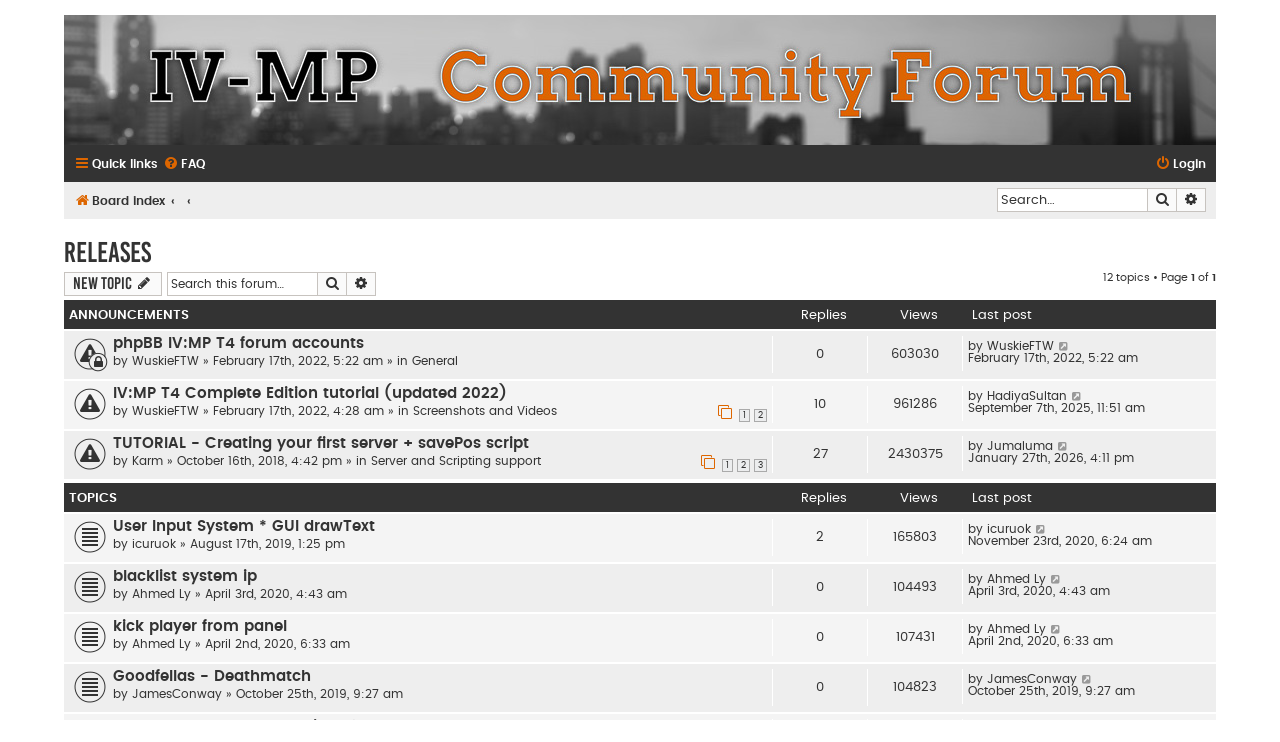

--- FILE ---
content_type: text/html; charset=UTF-8
request_url: https://forum.iv-mp.eu/viewforum.php?f=17&sid=62cc6af643ede5add8af8a547608aa54
body_size: 6053
content:
<!DOCTYPE html>
<html dir="ltr" lang="en-gb">
<head>
<meta charset="utf-8" />
<meta http-equiv="X-UA-Compatible" content="IE=edge">
<meta name="viewport" content="width=device-width, initial-scale=1" />

<title>Releases - IV-MP Community</title>

	<link rel="alternate" type="application/atom+xml" title="Feed - IV-MP Community" href="/app.php/feed?sid=39d909e61a0c9b66b3ec098be462c0d3">			<link rel="alternate" type="application/atom+xml" title="Feed - New Topics" href="/app.php/feed/topics?sid=39d909e61a0c9b66b3ec098be462c0d3">		<link rel="alternate" type="application/atom+xml" title="Feed - Forum - Releases" href="/app.php/feed/forum/17?sid=39d909e61a0c9b66b3ec098be462c0d3">		
	<link rel="canonical" href="https://forum.iv-mp.eu/viewforum.php?f=17">

<!--
	phpBB style name: Flat Style
	Based on style:   prosilver (this is the default phpBB3 style)
	Original author:  Tom Beddard ( http://www.subBlue.com/ )
	Modified by:      Ian Bradley
-->

<link href="./assets/css/font-awesome.min.css?assets_version=8" rel="stylesheet">
<link href="./styles/flat-style/theme/stylesheet.css?assets_version=8" rel="stylesheet">
<link href="./styles/flat-style/theme/en/stylesheet.css?assets_version=8" rel="stylesheet">




<!--[if lte IE 9]>
	<link href="./styles/flat-style/theme/tweaks.css?assets_version=8" rel="stylesheet">
<![endif]-->





</head>
<body id="phpbb" class="nojs notouch section-viewforum ltr ">


<div id="wrap" class="wrap">
	<a id="top" class="top-anchor" accesskey="t"></a>
	<div id="page-header">
		<div class="headerbar" role="banner">
		
				</div>
				<div class="navbar navbar-top" role="navigation">
	<div class="inner">

	<ul id="nav-main" class="nav-main linklist" role="menubar">

		<li id="quick-links" class="quick-links dropdown-container responsive-menu" data-skip-responsive="true">
			<a href="#" class="dropdown-trigger">
				<i class="icon fa-bars fa-fw" aria-hidden="true"></i><span>Quick links</span>
			</a>
			<div class="dropdown">
				<div class="pointer"><div class="pointer-inner"></div></div>
				<ul class="dropdown-contents" role="menu">
					
											<li class="separator"></li>
																									<li>
								<a href="./search.php?search_id=unanswered&amp;sid=39d909e61a0c9b66b3ec098be462c0d3" role="menuitem">
									<i class="icon fa-file fa-fw" aria-hidden="true"></i><span>Unanswered topics</span>
								</a>
							</li>
							<li>
								<a href="./search.php?search_id=active_topics&amp;sid=39d909e61a0c9b66b3ec098be462c0d3" role="menuitem">
									<i class="icon fa-file fa-fw" aria-hidden="true"></i><span>Active topics</span>
								</a>
							</li>
							<li class="separator"></li>
							<li>
								<a href="./search.php?sid=39d909e61a0c9b66b3ec098be462c0d3" role="menuitem">
									<i class="icon fa-search fa-fw" aria-hidden="true"></i><span>Search</span>
								</a>
							</li>
					
										
										<li class="separator"></li>

									</ul>
			</div>
		</li>

				<li data-skip-responsive="true">
			<a href="/app.php/help/faq?sid=39d909e61a0c9b66b3ec098be462c0d3" rel="help" title="Frequently Asked Questions" role="menuitem">
				<i class="icon fa-question-circle fa-fw" aria-hidden="true"></i><span>FAQ</span>
			</a>
		</li>
						
			<li class="rightside"  data-skip-responsive="true">
			<a href="./ucp.php?mode=login&amp;redirect=viewforum.php%3Ff%3D17&amp;sid=39d909e61a0c9b66b3ec098be462c0d3" title="Login" accesskey="x" role="menuitem">
				<i class="icon fa-power-off fa-fw" aria-hidden="true"></i><span>Login</span>
			</a>
		</li>
						</ul>
    </div>
</div>

<div class="navbar" role="navigation">
	<div class="inner">
	<ul id="nav-breadcrumbs" class="nav-breadcrumbs linklist navlinks" role="menubar">
						<li class="breadcrumbs">
										<span class="crumb"  itemtype="http://data-vocabulary.org/Breadcrumb" itemscope=""><a href="./index.php?sid=39d909e61a0c9b66b3ec098be462c0d3" itemprop="url" accesskey="h" data-navbar-reference="index"><i class="icon fa-home fa-fw"></i><span itemprop="title">Board index</span></a></span>

											<span class="crumb"  itemtype="http://data-vocabulary.org/Breadcrumb" itemscope="" data-forum-id="15"><a href="" itemprop="url"><span itemprop="title"></span></a></span>
															<span class="crumb"  itemtype="http://data-vocabulary.org/Breadcrumb" itemscope="" data-forum-id="17"><a href="" itemprop="url"><span itemprop="title"></span></a></span>
												</li>
		
							<li id="search-box" class="rightside search-box responsive-hide" role="search">
				<form action="./search.php?sid=39d909e61a0c9b66b3ec098be462c0d3" method="get" id="search">
				<fieldset>
					<input name="keywords" id="keywords" type="search" maxlength="128" title="Search for keywords" class="inputbox search tiny" size="20" value="" placeholder="Search…" />
					<button class="button button-search" type="submit" title="Search">
						<i class="icon fa-search fa-fw" aria-hidden="true"></i><span class="sr-only">Search</span>
					</button>
					<a href="./search.php?sid=39d909e61a0c9b66b3ec098be462c0d3" class="button button-search-end" title="Advanced search">
						<i class="icon fa-cog fa-fw" aria-hidden="true"></i><span class="sr-only">Advanced search</span>
					</a>
					<input type="hidden" name="sid" value="39d909e61a0c9b66b3ec098be462c0d3" />

				</fieldset>
				</form>
			</li>

			<li class="rightside responsive-search">
				<a href="./search.php?sid=39d909e61a0c9b66b3ec098be462c0d3" title="View the advanced search options" role="menuitem">
					<i class="icon fa-search fa-fw" aria-hidden="true"></i><span class="sr-only">Search</span>
				</a>
			</li>
					</ul>

	</div>
</div>
	</div>

	
	<a id="start_here" class="anchor"></a>
	<div id="page-body" class="page-body" role="main">
		
		<h2 class="forum-title"><a href="./viewforum.php?f=17&amp;sid=39d909e61a0c9b66b3ec098be462c0d3">Releases</a></h2>
<div>
	<!-- NOTE: remove the style="display: none" when you want to have the forum description on the forum body -->
	<div style="display: none !important;">Share your gamemodes and snippets here<br /></div>	</div>



	<div class="action-bar bar-top">

				
		<a href="./posting.php?mode=post&amp;f=17&amp;sid=39d909e61a0c9b66b3ec098be462c0d3" class="button" title="Post a new topic">
							<span>New Topic</span> <i class="icon fa-pencil fa-fw" aria-hidden="true"></i>
					</a>
				
			<div class="search-box" role="search">
			<form method="get" id="forum-search" action="./search.php?sid=39d909e61a0c9b66b3ec098be462c0d3">
			<fieldset>
				<input class="inputbox search tiny" type="search" name="keywords" id="search_keywords" size="20" placeholder="Search this forum…" />
				<button class="button button-search" type="submit" title="Search">
					<i class="icon fa-search fa-fw" aria-hidden="true"></i><span class="sr-only">Search</span>
				</button>
				<a href="./search.php?sid=39d909e61a0c9b66b3ec098be462c0d3" class="button button-search-end" title="Advanced search">
					<i class="icon fa-cog fa-fw" aria-hidden="true"></i><span class="sr-only">Advanced search</span>
				</a>
				<input type="hidden" name="fid[0]" value="17" />
<input type="hidden" name="sid" value="39d909e61a0c9b66b3ec098be462c0d3" />

			</fieldset>
			</form>
		</div>
	
	<div class="pagination">
				12 topics
					&bull; Page <strong>1</strong> of <strong>1</strong>
			</div>

	</div>




	
			<div class="forumbg announcement">
		<div class="inner">
		<ul class="topiclist">
			<li class="header">
				<dl class="row-item">
					<dt><div class="list-inner">Announcements</div></dt>
					<dd class="posts">Replies</dd>
					<dd class="views">Views</dd>
					<dd class="lastpost"><span>Last post</span></dd>
				</dl>
			</li>
		</ul>
		<ul class="topiclist topics">
	
				<li class="row bg1 global-announce">
						<dl class="row-item global_read_locked">
				<dt title="This topic is locked, you cannot edit posts or make further replies.">
										<div class="list-inner">
																		<a href="./viewtopic.php?t=455&amp;sid=39d909e61a0c9b66b3ec098be462c0d3" class="topictitle">phpBB IV:MP T4 forum accounts</a>
																								<br />
						
												<div class="responsive-show" style="display: none;">
							Last post by <a href="./memberlist.php?mode=viewprofile&amp;u=2&amp;sid=39d909e61a0c9b66b3ec098be462c0d3" class="username">WuskieFTW</a> &laquo; <a href="./viewtopic.php?p=788&amp;sid=39d909e61a0c9b66b3ec098be462c0d3#p788" title="Go to last post">February 17th, 2022, 5:22 am</a>
							<br />Posted in <a href="./viewforum.php?f=7&amp;sid=39d909e61a0c9b66b3ec098be462c0d3">General</a>						</div>
												
						<div class="topic-poster responsive-hide">
																					by <a href="./memberlist.php?mode=viewprofile&amp;u=2&amp;sid=39d909e61a0c9b66b3ec098be462c0d3" class="username">WuskieFTW</a> &raquo; February 17th, 2022, 5:22 am
							 &raquo; in <a href="./viewforum.php?f=7&amp;sid=39d909e61a0c9b66b3ec098be462c0d3">General</a>						</div>

						
											</div>
				</dt>
				<dd class="posts">0 <dfn>Replies</dfn></dd>
				<dd class="views">603030 <dfn>Views</dfn></dd>
				<dd class="lastpost">
					<span><dfn>Last post </dfn>by <a href="./memberlist.php?mode=viewprofile&amp;u=2&amp;sid=39d909e61a0c9b66b3ec098be462c0d3" class="username">WuskieFTW</a>
													<a href="./viewtopic.php?p=788&amp;sid=39d909e61a0c9b66b3ec098be462c0d3#p788" title="Go to last post">
								<i class="icon fa-external-link-square fa-fw icon-lightgray icon-md" aria-hidden="true"></i><span class="sr-only"></span>
							</a>
												<br />February 17th, 2022, 5:22 am
					</span>
				</dd>
			</dl>
					</li>
		
	

	
	
				<li class="row bg2 global-announce">
						<dl class="row-item global_read">
				<dt title="No unread posts">
										<div class="list-inner">
																		<a href="./viewtopic.php?t=454&amp;sid=39d909e61a0c9b66b3ec098be462c0d3" class="topictitle">IV:MP T4 Complete Edition tutorial (updated 2022)</a>
																								<br />
						
												<div class="responsive-show" style="display: none;">
							Last post by <a href="./memberlist.php?mode=viewprofile&amp;u=1026&amp;sid=39d909e61a0c9b66b3ec098be462c0d3" class="username">HadiyaSultan</a> &laquo; <a href="./viewtopic.php?p=12109&amp;sid=39d909e61a0c9b66b3ec098be462c0d3#p12109" title="Go to last post">September 7th, 2025, 11:51 am</a>
							<br />Posted in <a href="./viewforum.php?f=8&amp;sid=39d909e61a0c9b66b3ec098be462c0d3">Screenshots and Videos</a>						</div>
						<span class="responsive-show left-box" style="display: none;">Replies: <strong>10</strong></span>						
						<div class="topic-poster responsive-hide">
																					by <a href="./memberlist.php?mode=viewprofile&amp;u=2&amp;sid=39d909e61a0c9b66b3ec098be462c0d3" class="username">WuskieFTW</a> &raquo; February 17th, 2022, 4:28 am
							 &raquo; in <a href="./viewforum.php?f=8&amp;sid=39d909e61a0c9b66b3ec098be462c0d3">Screenshots and Videos</a>						</div>

												<div class="pagination">
							<span><i class="icon fa-clone fa-fw" aria-hidden="true"></i></span>
							<ul>
															<li><a class="button" href="./viewtopic.php?t=454&amp;sid=39d909e61a0c9b66b3ec098be462c0d3">1</a></li>
																							<li><a class="button" href="./viewtopic.php?t=454&amp;sid=39d909e61a0c9b66b3ec098be462c0d3&amp;start=10">2</a></li>
																																													</ul>
						</div>
						
											</div>
				</dt>
				<dd class="posts">10 <dfn>Replies</dfn></dd>
				<dd class="views">961286 <dfn>Views</dfn></dd>
				<dd class="lastpost">
					<span><dfn>Last post </dfn>by <a href="./memberlist.php?mode=viewprofile&amp;u=1026&amp;sid=39d909e61a0c9b66b3ec098be462c0d3" class="username">HadiyaSultan</a>
													<a href="./viewtopic.php?p=12109&amp;sid=39d909e61a0c9b66b3ec098be462c0d3#p12109" title="Go to last post">
								<i class="icon fa-external-link-square fa-fw icon-lightgray icon-md" aria-hidden="true"></i><span class="sr-only"></span>
							</a>
												<br />September 7th, 2025, 11:51 am
					</span>
				</dd>
			</dl>
					</li>
		
	

	
	
				<li class="row bg1 global-announce">
						<dl class="row-item global_read">
				<dt title="No unread posts">
										<div class="list-inner">
																		<a href="./viewtopic.php?t=381&amp;sid=39d909e61a0c9b66b3ec098be462c0d3" class="topictitle">TUTORIAL - Creating your first server + savePos script</a>
																								<br />
						
												<div class="responsive-show" style="display: none;">
							Last post by <a href="./memberlist.php?mode=viewprofile&amp;u=748&amp;sid=39d909e61a0c9b66b3ec098be462c0d3" class="username">Jumaluma</a> &laquo; <a href="./viewtopic.php?p=12163&amp;sid=39d909e61a0c9b66b3ec098be462c0d3#p12163" title="Go to last post">January 27th, 2026, 4:11 pm</a>
							<br />Posted in <a href="./viewforum.php?f=16&amp;sid=39d909e61a0c9b66b3ec098be462c0d3">Server and Scripting support</a>						</div>
						<span class="responsive-show left-box" style="display: none;">Replies: <strong>27</strong></span>						
						<div class="topic-poster responsive-hide">
																					by <a href="./memberlist.php?mode=viewprofile&amp;u=591&amp;sid=39d909e61a0c9b66b3ec098be462c0d3" class="username">Karm</a> &raquo; October 16th, 2018, 4:42 pm
							 &raquo; in <a href="./viewforum.php?f=16&amp;sid=39d909e61a0c9b66b3ec098be462c0d3">Server and Scripting support</a>						</div>

												<div class="pagination">
							<span><i class="icon fa-clone fa-fw" aria-hidden="true"></i></span>
							<ul>
															<li><a class="button" href="./viewtopic.php?t=381&amp;sid=39d909e61a0c9b66b3ec098be462c0d3">1</a></li>
																							<li><a class="button" href="./viewtopic.php?t=381&amp;sid=39d909e61a0c9b66b3ec098be462c0d3&amp;start=10">2</a></li>
																							<li><a class="button" href="./viewtopic.php?t=381&amp;sid=39d909e61a0c9b66b3ec098be462c0d3&amp;start=20">3</a></li>
																																													</ul>
						</div>
						
											</div>
				</dt>
				<dd class="posts">27 <dfn>Replies</dfn></dd>
				<dd class="views">2430375 <dfn>Views</dfn></dd>
				<dd class="lastpost">
					<span><dfn>Last post </dfn>by <a href="./memberlist.php?mode=viewprofile&amp;u=748&amp;sid=39d909e61a0c9b66b3ec098be462c0d3" class="username">Jumaluma</a>
													<a href="./viewtopic.php?p=12163&amp;sid=39d909e61a0c9b66b3ec098be462c0d3#p12163" title="Go to last post">
								<i class="icon fa-external-link-square fa-fw icon-lightgray icon-md" aria-hidden="true"></i><span class="sr-only"></span>
							</a>
												<br />January 27th, 2026, 4:11 pm
					</span>
				</dd>
			</dl>
					</li>
		
	

			</ul>
		</div>
	</div>
	
			<div class="forumbg">
		<div class="inner">
		<ul class="topiclist">
			<li class="header">
				<dl class="row-item">
					<dt><div class="list-inner">Topics</div></dt>
					<dd class="posts">Replies</dd>
					<dd class="views">Views</dd>
					<dd class="lastpost"><span>Last post</span></dd>
				</dl>
			</li>
		</ul>
		<ul class="topiclist topics">
	
				<li class="row bg2">
						<dl class="row-item topic_read">
				<dt title="No unread posts">
										<div class="list-inner">
																		<a href="./viewtopic.php?t=423&amp;sid=39d909e61a0c9b66b3ec098be462c0d3" class="topictitle">User Input System * GUI drawText</a>
																								<br />
						
												<div class="responsive-show" style="display: none;">
							Last post by <a href="./memberlist.php?mode=viewprofile&amp;u=667&amp;sid=39d909e61a0c9b66b3ec098be462c0d3" class="username">icuruok</a> &laquo; <a href="./viewtopic.php?p=740&amp;sid=39d909e61a0c9b66b3ec098be462c0d3#p740" title="Go to last post">November 23rd, 2020, 6:24 am</a>
													</div>
						<span class="responsive-show left-box" style="display: none;">Replies: <strong>2</strong></span>						
						<div class="topic-poster responsive-hide">
																					by <a href="./memberlist.php?mode=viewprofile&amp;u=667&amp;sid=39d909e61a0c9b66b3ec098be462c0d3" class="username">icuruok</a> &raquo; August 17th, 2019, 1:25 pm
													</div>

						
											</div>
				</dt>
				<dd class="posts">2 <dfn>Replies</dfn></dd>
				<dd class="views">165803 <dfn>Views</dfn></dd>
				<dd class="lastpost">
					<span><dfn>Last post </dfn>by <a href="./memberlist.php?mode=viewprofile&amp;u=667&amp;sid=39d909e61a0c9b66b3ec098be462c0d3" class="username">icuruok</a>
													<a href="./viewtopic.php?p=740&amp;sid=39d909e61a0c9b66b3ec098be462c0d3#p740" title="Go to last post">
								<i class="icon fa-external-link-square fa-fw icon-lightgray icon-md" aria-hidden="true"></i><span class="sr-only"></span>
							</a>
												<br />November 23rd, 2020, 6:24 am
					</span>
				</dd>
			</dl>
					</li>
		
	

	
	
				<li class="row bg1">
						<dl class="row-item topic_read">
				<dt title="No unread posts">
										<div class="list-inner">
																		<a href="./viewtopic.php?t=438&amp;sid=39d909e61a0c9b66b3ec098be462c0d3" class="topictitle">blacklist system ip</a>
																								<br />
						
												<div class="responsive-show" style="display: none;">
							Last post by <a href="./memberlist.php?mode=viewprofile&amp;u=726&amp;sid=39d909e61a0c9b66b3ec098be462c0d3" class="username">Ahmed Ly</a> &laquo; <a href="./viewtopic.php?p=718&amp;sid=39d909e61a0c9b66b3ec098be462c0d3#p718" title="Go to last post">April 3rd, 2020, 4:43 am</a>
													</div>
												
						<div class="topic-poster responsive-hide">
																					by <a href="./memberlist.php?mode=viewprofile&amp;u=726&amp;sid=39d909e61a0c9b66b3ec098be462c0d3" class="username">Ahmed Ly</a> &raquo; April 3rd, 2020, 4:43 am
													</div>

						
											</div>
				</dt>
				<dd class="posts">0 <dfn>Replies</dfn></dd>
				<dd class="views">104493 <dfn>Views</dfn></dd>
				<dd class="lastpost">
					<span><dfn>Last post </dfn>by <a href="./memberlist.php?mode=viewprofile&amp;u=726&amp;sid=39d909e61a0c9b66b3ec098be462c0d3" class="username">Ahmed Ly</a>
													<a href="./viewtopic.php?p=718&amp;sid=39d909e61a0c9b66b3ec098be462c0d3#p718" title="Go to last post">
								<i class="icon fa-external-link-square fa-fw icon-lightgray icon-md" aria-hidden="true"></i><span class="sr-only"></span>
							</a>
												<br />April 3rd, 2020, 4:43 am
					</span>
				</dd>
			</dl>
					</li>
		
	

	
	
				<li class="row bg2">
						<dl class="row-item topic_read">
				<dt title="No unread posts">
										<div class="list-inner">
																		<a href="./viewtopic.php?t=437&amp;sid=39d909e61a0c9b66b3ec098be462c0d3" class="topictitle">kick player from panel</a>
																								<br />
						
												<div class="responsive-show" style="display: none;">
							Last post by <a href="./memberlist.php?mode=viewprofile&amp;u=726&amp;sid=39d909e61a0c9b66b3ec098be462c0d3" class="username">Ahmed Ly</a> &laquo; <a href="./viewtopic.php?p=717&amp;sid=39d909e61a0c9b66b3ec098be462c0d3#p717" title="Go to last post">April 2nd, 2020, 6:33 am</a>
													</div>
												
						<div class="topic-poster responsive-hide">
																					by <a href="./memberlist.php?mode=viewprofile&amp;u=726&amp;sid=39d909e61a0c9b66b3ec098be462c0d3" class="username">Ahmed Ly</a> &raquo; April 2nd, 2020, 6:33 am
													</div>

						
											</div>
				</dt>
				<dd class="posts">0 <dfn>Replies</dfn></dd>
				<dd class="views">107431 <dfn>Views</dfn></dd>
				<dd class="lastpost">
					<span><dfn>Last post </dfn>by <a href="./memberlist.php?mode=viewprofile&amp;u=726&amp;sid=39d909e61a0c9b66b3ec098be462c0d3" class="username">Ahmed Ly</a>
													<a href="./viewtopic.php?p=717&amp;sid=39d909e61a0c9b66b3ec098be462c0d3#p717" title="Go to last post">
								<i class="icon fa-external-link-square fa-fw icon-lightgray icon-md" aria-hidden="true"></i><span class="sr-only"></span>
							</a>
												<br />April 2nd, 2020, 6:33 am
					</span>
				</dd>
			</dl>
					</li>
		
	

	
	
				<li class="row bg1">
						<dl class="row-item topic_read">
				<dt title="No unread posts">
										<div class="list-inner">
																		<a href="./viewtopic.php?t=427&amp;sid=39d909e61a0c9b66b3ec098be462c0d3" class="topictitle">Goodfellas - Deathmatch</a>
																								<br />
						
												<div class="responsive-show" style="display: none;">
							Last post by <a href="./memberlist.php?mode=viewprofile&amp;u=600&amp;sid=39d909e61a0c9b66b3ec098be462c0d3" class="username">JamesConway</a> &laquo; <a href="./viewtopic.php?p=697&amp;sid=39d909e61a0c9b66b3ec098be462c0d3#p697" title="Go to last post">October 25th, 2019, 9:27 am</a>
													</div>
												
						<div class="topic-poster responsive-hide">
																					by <a href="./memberlist.php?mode=viewprofile&amp;u=600&amp;sid=39d909e61a0c9b66b3ec098be462c0d3" class="username">JamesConway</a> &raquo; October 25th, 2019, 9:27 am
													</div>

						
											</div>
				</dt>
				<dd class="posts">0 <dfn>Replies</dfn></dd>
				<dd class="views">104823 <dfn>Views</dfn></dd>
				<dd class="lastpost">
					<span><dfn>Last post </dfn>by <a href="./memberlist.php?mode=viewprofile&amp;u=600&amp;sid=39d909e61a0c9b66b3ec098be462c0d3" class="username">JamesConway</a>
													<a href="./viewtopic.php?p=697&amp;sid=39d909e61a0c9b66b3ec098be462c0d3#p697" title="Go to last post">
								<i class="icon fa-external-link-square fa-fw icon-lightgray icon-md" aria-hidden="true"></i><span class="sr-only"></span>
							</a>
												<br />October 25th, 2019, 9:27 am
					</span>
				</dd>
			</dl>
					</li>
		
	

	
	
				<li class="row bg2">
						<dl class="row-item topic_read">
				<dt title="No unread posts">
										<div class="list-inner">
																		<a href="./viewtopic.php?t=422&amp;sid=39d909e61a0c9b66b3ec098be462c0d3" class="topictitle">Global:Local - Chat Key Binds  * GUI</a>
																								<br />
						
												<div class="responsive-show" style="display: none;">
							Last post by <a href="./memberlist.php?mode=viewprofile&amp;u=667&amp;sid=39d909e61a0c9b66b3ec098be462c0d3" class="username">icuruok</a> &laquo; <a href="./viewtopic.php?p=688&amp;sid=39d909e61a0c9b66b3ec098be462c0d3#p688" title="Go to last post">August 16th, 2019, 11:09 am</a>
													</div>
												
						<div class="topic-poster responsive-hide">
																					by <a href="./memberlist.php?mode=viewprofile&amp;u=667&amp;sid=39d909e61a0c9b66b3ec098be462c0d3" class="username">icuruok</a> &raquo; August 16th, 2019, 11:09 am
													</div>

						
											</div>
				</dt>
				<dd class="posts">0 <dfn>Replies</dfn></dd>
				<dd class="views">102047 <dfn>Views</dfn></dd>
				<dd class="lastpost">
					<span><dfn>Last post </dfn>by <a href="./memberlist.php?mode=viewprofile&amp;u=667&amp;sid=39d909e61a0c9b66b3ec098be462c0d3" class="username">icuruok</a>
													<a href="./viewtopic.php?p=688&amp;sid=39d909e61a0c9b66b3ec098be462c0d3#p688" title="Go to last post">
								<i class="icon fa-external-link-square fa-fw icon-lightgray icon-md" aria-hidden="true"></i><span class="sr-only"></span>
							</a>
												<br />August 16th, 2019, 11:09 am
					</span>
				</dd>
			</dl>
					</li>
		
	

	
	
				<li class="row bg1">
						<dl class="row-item topic_read">
				<dt title="No unread posts">
										<div class="list-inner">
																		<a href="./viewtopic.php?t=421&amp;sid=39d909e61a0c9b66b3ec098be462c0d3" class="topictitle">LUA Commands Handler</a>
																								<br />
						
												<div class="responsive-show" style="display: none;">
							Last post by <span class="username">Armelin</span> &laquo; <a href="./viewtopic.php?p=687&amp;sid=39d909e61a0c9b66b3ec098be462c0d3#p687" title="Go to last post">August 15th, 2019, 1:49 pm</a>
													</div>
												
						<div class="topic-poster responsive-hide">
																					by <span class="username">Armelin</span> &raquo; August 15th, 2019, 1:49 pm
													</div>

						
											</div>
				</dt>
				<dd class="posts">0 <dfn>Replies</dfn></dd>
				<dd class="views">100037 <dfn>Views</dfn></dd>
				<dd class="lastpost">
					<span><dfn>Last post </dfn>by <span class="username">Armelin</span>
													<a href="./viewtopic.php?p=687&amp;sid=39d909e61a0c9b66b3ec098be462c0d3#p687" title="Go to last post">
								<i class="icon fa-external-link-square fa-fw icon-lightgray icon-md" aria-hidden="true"></i><span class="sr-only"></span>
							</a>
												<br />August 15th, 2019, 1:49 pm
					</span>
				</dd>
			</dl>
					</li>
		
	

	
	
				<li class="row bg2">
						<dl class="row-item topic_read">
				<dt title="No unread posts">
										<div class="list-inner">
																		<a href="./viewtopic.php?t=412&amp;sid=39d909e61a0c9b66b3ec098be462c0d3" class="topictitle">[setPlayerClothes] &amp; [setPlayerProperty] Release With Limitied Variation IDs</a>
																								<br />
						
												<div class="responsive-show" style="display: none;">
							Last post by <a href="./memberlist.php?mode=viewprofile&amp;u=467&amp;sid=39d909e61a0c9b66b3ec098be462c0d3" class="username">beshoopaula</a> &laquo; <a href="./viewtopic.php?p=677&amp;sid=39d909e61a0c9b66b3ec098be462c0d3#p677" title="Go to last post">June 22nd, 2019, 3:38 pm</a>
													</div>
												
						<div class="topic-poster responsive-hide">
																					by <a href="./memberlist.php?mode=viewprofile&amp;u=467&amp;sid=39d909e61a0c9b66b3ec098be462c0d3" class="username">beshoopaula</a> &raquo; June 22nd, 2019, 3:38 pm
													</div>

						
											</div>
				</dt>
				<dd class="posts">0 <dfn>Replies</dfn></dd>
				<dd class="views">107666 <dfn>Views</dfn></dd>
				<dd class="lastpost">
					<span><dfn>Last post </dfn>by <a href="./memberlist.php?mode=viewprofile&amp;u=467&amp;sid=39d909e61a0c9b66b3ec098be462c0d3" class="username">beshoopaula</a>
													<a href="./viewtopic.php?p=677&amp;sid=39d909e61a0c9b66b3ec098be462c0d3#p677" title="Go to last post">
								<i class="icon fa-external-link-square fa-fw icon-lightgray icon-md" aria-hidden="true"></i><span class="sr-only"></span>
							</a>
												<br />June 22nd, 2019, 3:38 pm
					</span>
				</dd>
			</dl>
					</li>
		
	

	
	
				<li class="row bg1">
						<dl class="row-item topic_read">
				<dt title="No unread posts">
										<div class="list-inner">
																		<a href="./viewtopic.php?t=411&amp;sid=39d909e61a0c9b66b3ec098be462c0d3" class="topictitle">[chatHandler] Function release.</a>
																								<br />
						
												<div class="responsive-show" style="display: none;">
							Last post by <a href="./memberlist.php?mode=viewprofile&amp;u=641&amp;sid=39d909e61a0c9b66b3ec098be462c0d3" class="username">#Dav</a> &laquo; <a href="./viewtopic.php?p=676&amp;sid=39d909e61a0c9b66b3ec098be462c0d3#p676" title="Go to last post">June 22nd, 2019, 12:11 pm</a>
													</div>
												
						<div class="topic-poster responsive-hide">
																					by <a href="./memberlist.php?mode=viewprofile&amp;u=641&amp;sid=39d909e61a0c9b66b3ec098be462c0d3" class="username">#Dav</a> &raquo; June 22nd, 2019, 12:11 pm
													</div>

						
											</div>
				</dt>
				<dd class="posts">0 <dfn>Replies</dfn></dd>
				<dd class="views">101221 <dfn>Views</dfn></dd>
				<dd class="lastpost">
					<span><dfn>Last post </dfn>by <a href="./memberlist.php?mode=viewprofile&amp;u=641&amp;sid=39d909e61a0c9b66b3ec098be462c0d3" class="username">#Dav</a>
													<a href="./viewtopic.php?p=676&amp;sid=39d909e61a0c9b66b3ec098be462c0d3#p676" title="Go to last post">
								<i class="icon fa-external-link-square fa-fw icon-lightgray icon-md" aria-hidden="true"></i><span class="sr-only"></span>
							</a>
												<br />June 22nd, 2019, 12:11 pm
					</span>
				</dd>
			</dl>
					</li>
		
	

	
	
				<li class="row bg2">
						<dl class="row-item topic_read">
				<dt title="No unread posts">
										<div class="list-inner">
																		<a href="./viewtopic.php?t=410&amp;sid=39d909e61a0c9b66b3ec098be462c0d3" class="topictitle">[PM] Function release.</a>
																								<br />
						
												<div class="responsive-show" style="display: none;">
							Last post by <a href="./memberlist.php?mode=viewprofile&amp;u=641&amp;sid=39d909e61a0c9b66b3ec098be462c0d3" class="username">#Dav</a> &laquo; <a href="./viewtopic.php?p=675&amp;sid=39d909e61a0c9b66b3ec098be462c0d3#p675" title="Go to last post">June 22nd, 2019, 7:05 am</a>
													</div>
												
						<div class="topic-poster responsive-hide">
																					by <a href="./memberlist.php?mode=viewprofile&amp;u=641&amp;sid=39d909e61a0c9b66b3ec098be462c0d3" class="username">#Dav</a> &raquo; June 22nd, 2019, 7:05 am
													</div>

						
											</div>
				</dt>
				<dd class="posts">0 <dfn>Replies</dfn></dd>
				<dd class="views">101363 <dfn>Views</dfn></dd>
				<dd class="lastpost">
					<span><dfn>Last post </dfn>by <a href="./memberlist.php?mode=viewprofile&amp;u=641&amp;sid=39d909e61a0c9b66b3ec098be462c0d3" class="username">#Dav</a>
													<a href="./viewtopic.php?p=675&amp;sid=39d909e61a0c9b66b3ec098be462c0d3#p675" title="Go to last post">
								<i class="icon fa-external-link-square fa-fw icon-lightgray icon-md" aria-hidden="true"></i><span class="sr-only"></span>
							</a>
												<br />June 22nd, 2019, 7:05 am
					</span>
				</dd>
			</dl>
					</li>
		
	

	
	
				<li class="row bg1">
						<dl class="row-item topic_read">
				<dt title="No unread posts">
										<div class="list-inner">
																		<a href="./viewtopic.php?t=395&amp;sid=39d909e61a0c9b66b3ec098be462c0d3" class="topictitle">Snippet: GetTok in lua</a>
																								<br />
						
												<div class="responsive-show" style="display: none;">
							Last post by <a href="./memberlist.php?mode=viewprofile&amp;u=535&amp;sid=39d909e61a0c9b66b3ec098be462c0d3" class="username">rww</a> &laquo; <a href="./viewtopic.php?p=665&amp;sid=39d909e61a0c9b66b3ec098be462c0d3#p665" title="Go to last post">April 14th, 2019, 11:21 am</a>
													</div>
						<span class="responsive-show left-box" style="display: none;">Replies: <strong>1</strong></span>						
						<div class="topic-poster responsive-hide">
																					by <a href="./memberlist.php?mode=viewprofile&amp;u=535&amp;sid=39d909e61a0c9b66b3ec098be462c0d3" class="username">rww</a> &raquo; February 27th, 2019, 10:13 am
													</div>

						
											</div>
				</dt>
				<dd class="posts">1 <dfn>Replies</dfn></dd>
				<dd class="views">116534 <dfn>Views</dfn></dd>
				<dd class="lastpost">
					<span><dfn>Last post </dfn>by <a href="./memberlist.php?mode=viewprofile&amp;u=535&amp;sid=39d909e61a0c9b66b3ec098be462c0d3" class="username">rww</a>
													<a href="./viewtopic.php?p=665&amp;sid=39d909e61a0c9b66b3ec098be462c0d3#p665" title="Go to last post">
								<i class="icon fa-external-link-square fa-fw icon-lightgray icon-md" aria-hidden="true"></i><span class="sr-only"></span>
							</a>
												<br />April 14th, 2019, 11:21 am
					</span>
				</dd>
			</dl>
					</li>
		
	

	
	
				<li class="row bg2">
						<dl class="row-item topic_read">
				<dt title="No unread posts">
										<div class="list-inner">
																		<a href="./viewtopic.php?t=405&amp;sid=39d909e61a0c9b66b3ec098be462c0d3" class="topictitle">Open clothes shops and fight club</a>
																								<br />
						
												<div class="responsive-show" style="display: none;">
							Last post by <a href="./memberlist.php?mode=viewprofile&amp;u=535&amp;sid=39d909e61a0c9b66b3ec098be462c0d3" class="username">rww</a> &laquo; <a href="./viewtopic.php?p=657&amp;sid=39d909e61a0c9b66b3ec098be462c0d3#p657" title="Go to last post">March 25th, 2019, 10:18 am</a>
													</div>
												
						<div class="topic-poster responsive-hide">
																					by <a href="./memberlist.php?mode=viewprofile&amp;u=535&amp;sid=39d909e61a0c9b66b3ec098be462c0d3" class="username">rww</a> &raquo; March 25th, 2019, 10:18 am
													</div>

						
											</div>
				</dt>
				<dd class="posts">0 <dfn>Replies</dfn></dd>
				<dd class="views">110457 <dfn>Views</dfn></dd>
				<dd class="lastpost">
					<span><dfn>Last post </dfn>by <a href="./memberlist.php?mode=viewprofile&amp;u=535&amp;sid=39d909e61a0c9b66b3ec098be462c0d3" class="username">rww</a>
													<a href="./viewtopic.php?p=657&amp;sid=39d909e61a0c9b66b3ec098be462c0d3#p657" title="Go to last post">
								<i class="icon fa-external-link-square fa-fw icon-lightgray icon-md" aria-hidden="true"></i><span class="sr-only"></span>
							</a>
												<br />March 25th, 2019, 10:18 am
					</span>
				</dd>
			</dl>
					</li>
		
	

	
	
				<li class="row bg1">
						<dl class="row-item topic_read">
				<dt title="No unread posts">
										<div class="list-inner">
																		<a href="./viewtopic.php?t=388&amp;sid=39d909e61a0c9b66b3ec098be462c0d3" class="topictitle">Snippet: Using your car indicators</a>
																								<br />
						
												<div class="responsive-show" style="display: none;">
							Last post by <a href="./memberlist.php?mode=viewprofile&amp;u=600&amp;sid=39d909e61a0c9b66b3ec098be462c0d3" class="username">JamesConway</a> &laquo; <a href="./viewtopic.php?p=626&amp;sid=39d909e61a0c9b66b3ec098be462c0d3#p626" title="Go to last post">December 12th, 2018, 2:32 pm</a>
													</div>
												
						<div class="topic-poster responsive-hide">
																					by <a href="./memberlist.php?mode=viewprofile&amp;u=600&amp;sid=39d909e61a0c9b66b3ec098be462c0d3" class="username">JamesConway</a> &raquo; December 12th, 2018, 2:32 pm
													</div>

						
											</div>
				</dt>
				<dd class="posts">0 <dfn>Replies</dfn></dd>
				<dd class="views">100950 <dfn>Views</dfn></dd>
				<dd class="lastpost">
					<span><dfn>Last post </dfn>by <a href="./memberlist.php?mode=viewprofile&amp;u=600&amp;sid=39d909e61a0c9b66b3ec098be462c0d3" class="username">JamesConway</a>
													<a href="./viewtopic.php?p=626&amp;sid=39d909e61a0c9b66b3ec098be462c0d3#p626" title="Go to last post">
								<i class="icon fa-external-link-square fa-fw icon-lightgray icon-md" aria-hidden="true"></i><span class="sr-only"></span>
							</a>
												<br />December 12th, 2018, 2:32 pm
					</span>
				</dd>
			</dl>
					</li>
		
				</ul>
		</div>
	</div>
	

	<div class="action-bar bar-bottom">
					
			<a href="./posting.php?mode=post&amp;f=17&amp;sid=39d909e61a0c9b66b3ec098be462c0d3" class="button" title="Post a new topic">
							<span>New Topic</span> <i class="icon fa-pencil fa-fw" aria-hidden="true"></i>
						</a>

					
					<form method="post" action="./viewforum.php?f=17&amp;sid=39d909e61a0c9b66b3ec098be462c0d3">
			<div class="dropdown-container dropdown-container-left dropdown-button-control sort-tools">
	<span title="Display and sorting options" class="button button-secondary dropdown-trigger dropdown-select">
		<i class="icon fa-sort-amount-asc fa-fw" aria-hidden="true"></i>
		<span class="caret"><i class="icon fa-sort-down fa-fw" aria-hidden="true"></i></span>
	</span>
	<div class="dropdown hidden">
		<div class="pointer"><div class="pointer-inner"></div></div>
		<div class="dropdown-contents">
			<fieldset class="display-options">
							<label>Display: <select name="st" id="st"><option value="0" selected="selected">All Topics</option><option value="1">1 day</option><option value="7">7 days</option><option value="14">2 weeks</option><option value="30">1 month</option><option value="90">3 months</option><option value="180">6 months</option><option value="365">1 year</option></select></label>
								<label>Sort by: <select name="sk" id="sk"><option value="a">Author</option><option value="t" selected="selected">Post time</option><option value="r">Replies</option><option value="s">Subject</option><option value="v">Views</option></select></label>
				<label>Direction: <select name="sd" id="sd"><option value="a">Ascending</option><option value="d" selected="selected">Descending</option></select></label>
								<hr class="dashed" />
				<input type="submit" class="button2" name="sort" value="Go" />
						</fieldset>
		</div>
	</div>
</div>
			</form>
		
		<div class="pagination">
						12 topics
							 &bull; Page <strong>1</strong> of <strong>1</strong>
					</div>
	</div>


<div class="action-bar actions-jump">
		<p class="jumpbox-return">
		<a href="./index.php?sid=39d909e61a0c9b66b3ec098be462c0d3" class="left-box arrow-left" accesskey="r">
			<i class="icon fa-angle-left fa-fw icon-black" aria-hidden="true"></i><span>Return to Board Index</span>
		</a>
	</p>
	
		<div class="jumpbox dropdown-container dropdown-container-right dropdown-up dropdown-left dropdown-button-control" id="jumpbox">
			<span title="Jump to" class="button button-secondary dropdown-trigger dropdown-select">
				<span>Jump to</span>
				<span class="caret"><i class="icon fa-sort-down fa-fw" aria-hidden="true"></i></span>
			</span>
		<div class="dropdown">
			<div class="pointer"><div class="pointer-inner"></div></div>
			<ul class="dropdown-contents">
																				<li><a href="./viewforum.php?f=2&amp;sid=39d909e61a0c9b66b3ec098be462c0d3" class="jumpbox-forum-link"> <span> Latest News and Updates</span></a></li>
																<li><a href="./viewforum.php?f=11&amp;sid=39d909e61a0c9b66b3ec098be462c0d3" class="jumpbox-forum-link"> <span> Downloads</span></a></li>
																<li><a href="./viewforum.php?f=12&amp;sid=39d909e61a0c9b66b3ec098be462c0d3" class="jumpbox-sub-link"><span class="spacer"></span> <span>&#8627; &nbsp; IV:MP T4 Client</span></a></li>
																<li><a href="./viewforum.php?f=14&amp;sid=39d909e61a0c9b66b3ec098be462c0d3" class="jumpbox-sub-link"><span class="spacer"></span> <span>&#8627; &nbsp; IV:MP T4 Server</span></a></li>
																<li><a href="./viewforum.php?f=7&amp;sid=39d909e61a0c9b66b3ec098be462c0d3" class="jumpbox-forum-link"> <span> General</span></a></li>
																<li><a href="./viewforum.php?f=3&amp;sid=39d909e61a0c9b66b3ec098be462c0d3" class="jumpbox-forum-link"> <span> Client Support</span></a></li>
																<li><a href="./viewforum.php?f=10&amp;sid=39d909e61a0c9b66b3ec098be462c0d3" class="jumpbox-sub-link"><span class="spacer"></span> <span>&#8627; &nbsp; IV:MP T4</span></a></li>
																<li><a href="./viewforum.php?f=6&amp;sid=39d909e61a0c9b66b3ec098be462c0d3" class="jumpbox-sub-link"><span class="spacer"></span> <span>&#8627; &nbsp; IVMP T3 Support</span></a></li>
																<li><a href="./viewforum.php?f=5&amp;sid=39d909e61a0c9b66b3ec098be462c0d3" class="jumpbox-sub-link"><span class="spacer"></span><span class="spacer"></span> <span>&#8627; &nbsp; IVMP T3: GTA IV patch information</span></a></li>
																<li><a href="./viewforum.php?f=4&amp;sid=39d909e61a0c9b66b3ec098be462c0d3" class="jumpbox-sub-link"><span class="spacer"></span><span class="spacer"></span> <span>&#8627; &nbsp; IVMP T3: Windows 10 fix</span></a></li>
																<li><a href="./viewforum.php?f=8&amp;sid=39d909e61a0c9b66b3ec098be462c0d3" class="jumpbox-forum-link"> <span> Screenshots and Videos</span></a></li>
																<li><a href="./viewforum.php?f=15&amp;sid=39d909e61a0c9b66b3ec098be462c0d3" class="jumpbox-forum-link"> <span> Scripting</span></a></li>
																<li><a href="./viewforum.php?f=16&amp;sid=39d909e61a0c9b66b3ec098be462c0d3" class="jumpbox-sub-link"><span class="spacer"></span> <span>&#8627; &nbsp; Server and Scripting support</span></a></li>
																<li><a href="./viewforum.php?f=17&amp;sid=39d909e61a0c9b66b3ec098be462c0d3" class="jumpbox-sub-link"><span class="spacer"></span> <span>&#8627; &nbsp; Releases</span></a></li>
																<li><a href="./viewforum.php?f=18&amp;sid=39d909e61a0c9b66b3ec098be462c0d3" class="jumpbox-forum-link"> <span> Non English</span></a></li>
																<li><a href="./viewforum.php?f=20&amp;sid=39d909e61a0c9b66b3ec098be462c0d3" class="jumpbox-sub-link"><span class="spacer"></span> <span>&#8627; &nbsp; Polskie</span></a></li>
											</ul>
		</div>
	</div>

	</div>

	<div class="stat-block online-list">
		<h3>Who is online</h3>
		<p>Users browsing this forum: No registered users and 4 guests</p>
	</div>

	<div class="stat-block permissions">
		<h3>Forum permissions</h3>
		<p>You <strong>cannot</strong> post new topics in this forum<br />You <strong>cannot</strong> reply to topics in this forum<br />You <strong>cannot</strong> edit your posts in this forum<br />You <strong>cannot</strong> delete your posts in this forum<br />You <strong>cannot</strong> post attachments in this forum<br /></p>
	</div>

			</div>


<div id="page-footer" class="page-footer" role="contentinfo">
	<div class="navbar navbar-bottom" role="navigation">
	<div class="inner">

	<ul id="nav-footer" class="nav-footer linklist" role="menubar">
		<li class="breadcrumbs">
									<span class="crumb"><a href="./index.php?sid=39d909e61a0c9b66b3ec098be462c0d3" data-navbar-reference="index"><i class="icon fa-home fa-fw" aria-hidden="true"></i><span>Board index</span></a></span>					</li>
		
				
							<li class="rightside">
				<a href="./ucp.php?mode=delete_cookies&amp;sid=39d909e61a0c9b66b3ec098be462c0d3" data-ajax="true" data-refresh="true" role="menuitem">
					<i class="icon fa-trash fa-fw" aria-hidden="true"></i><span>Delete cookies</span>
				</a>
			</li>
				
							<li class="rightside" data-last-responsive="true">
				<a href="./memberlist.php?mode=contactadmin&amp;sid=39d909e61a0c9b66b3ec098be462c0d3" role="menuitem">
					<i class="icon fa-envelope fa-fw" aria-hidden="true"></i><span>Contact us</span>
				</a>
			</li>
			</ul>

	</div>
</div>

	<div class="copyright">
        <span>Flat Style by <a href="http://iansvivarium.com">Ian Bradley</a> &bull; Powered by <a href="https://www.phpbb.com/">phpBB</a>&reg; Forum Software &copy; phpBB Limited</span><br />
											</div>

	<div id="darkenwrapper" class="darkenwrapper" data-ajax-error-title="AJAX error" data-ajax-error-text="Something went wrong when processing your request." data-ajax-error-text-abort="User aborted request." data-ajax-error-text-timeout="Your request timed out; please try again." data-ajax-error-text-parsererror="Something went wrong with the request and the server returned an invalid reply.">
		<div id="darken" class="darken">&nbsp;</div>
	</div>

	<div id="phpbb_alert" class="phpbb_alert" data-l-err="Error" data-l-timeout-processing-req="Request timed out.">
		<a href="#" class="alert_close">
			<i class="icon fa-times-circle fa-fw" aria-hidden="true"></i>
		</a>
		<h3 class="alert_title">&nbsp;</h3><p class="alert_text"></p>
	</div>
	<div id="phpbb_confirm" class="phpbb_alert">
		<a href="#" class="alert_close">
			<i class="icon fa-times-circle fa-fw" aria-hidden="true"></i>
		</a>
		<div class="alert_text"></div>
	</div>
</div>

</div>

<div>
	<a id="bottom" class="anchor" accesskey="z"></a>
	</div>

<script type="text/javascript" src="./assets/javascript/jquery-3.6.0.min.js?assets_version=8"></script>
<script type="text/javascript" src="./assets/javascript/core.js?assets_version=8"></script>



<script src="./styles/prosilver/template/forum_fn.js?assets_version=8"></script>
<script src="./styles/prosilver/template/ajax.js?assets_version=8"></script>



<script defer src="https://static.cloudflareinsights.com/beacon.min.js/vcd15cbe7772f49c399c6a5babf22c1241717689176015" integrity="sha512-ZpsOmlRQV6y907TI0dKBHq9Md29nnaEIPlkf84rnaERnq6zvWvPUqr2ft8M1aS28oN72PdrCzSjY4U6VaAw1EQ==" data-cf-beacon='{"version":"2024.11.0","token":"f92b7807667d4a15a3f9fa3ec60b97c8","r":1,"server_timing":{"name":{"cfCacheStatus":true,"cfEdge":true,"cfExtPri":true,"cfL4":true,"cfOrigin":true,"cfSpeedBrain":true},"location_startswith":null}}' crossorigin="anonymous"></script>
</body>
</html>
